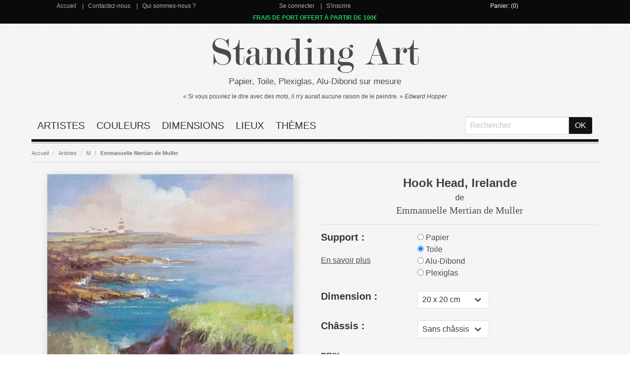

--- FILE ---
content_type: text/html; charset=utf-8
request_url: https://www.standing-art.fr/emmanuelle-mertian-de-muller/hook-head-irelande
body_size: 10237
content:
<!DOCTYPE html>
<html>
<head>
  <title>Hook Head, Irelande de Emmanuelle Mertian de Muller : Tableau Alu, Plexi, Toile, Papier - Standing-Art.fr</title>

    <meta name="description" content="Hook Head, Irelande de Emmanuelle Mertian de Muller : Reproduction sur Alu Dibond, Plexiglas, Toile ou Papier sur mesure"/>

  <meta name="csrf-param" content="authenticity_token" />
<meta name="csrf-token" content="XiNfd6GjNJE6VPnTpoW/4Xw0MdFHG5l3xfIslro5btkHoM6rxugQFFT32lShLSjqYCX9Atu36i0M5fdE+5MEIg==" />
  

  <meta name="viewport" content="width=device-width, initial-scale=1">

  <link rel="stylesheet" media="all" href="/assets/application-c32dbe2d2706a842c7237a904e7edf8cafe9a33b116e33c7671753b041073b11.css" data-turbolinks-track="reload" />
  <script src="/assets/application-72e2889c61a79adb1216e6700ebec01876b271108568298e50ae81ba6df499bd.js" data-turbolinks-track="reload" defer="defer"></script>

  <link rel="shortcut icon" type="image/x-icon" href="/assets/favicon-2066bc9b9b042368dc30a49f484216557469952f03a64418b6dd47d44cb7a084.ico" />

  <script>
  dataLayer = [];

  document.addEventListener('turbolinks:load', function (event) {
    var url = event.data.url;
    dataLayer.push({
      'event': 'pageView',
      'virtualUrl': url
    });
    
    // //Smartsupp
    // var targetNode = document.body;
    // var config = { childList: true };
    // var callback = function() {
    //   if (document.body.querySelector('#chat-application')) {
    //     document.documentElement.appendChild(document.getElementById('chat-application'));
    //     observer.disconnect()
    //   }
    // };
    //
    // var observer = new MutationObserver(callback);
    // if (!document.querySelector("html > #chat-application")) {
    //   observer.observe(targetNode, config)
    // }
    // //end Smartsupp
    

  });
  
</script>

<!-- Google Tag Manager -->
<script>(function (w, d, s, l, i) {
  w[l] = w[l] || [];
  w[l].push({
    'gtm.start':
      new Date().getTime(), event: 'gtm.js'
  });
  var f = d.getElementsByTagName(s)[0],
    j = d.createElement(s), dl = l != 'dataLayer' ? '&l=' + l : '';
  j.async = true;
  j.src =
    'https://www.googletagmanager.com/gtm.js?id=' + i + dl;
  f.parentNode.insertBefore(j, f);
})(window, document, 'script', 'dataLayer', 'GTM-THKDQLX');</script>
<!-- End Google Tag Manager -->



<!-- Facebook Pixel Code -->
<script>
  !function (f, b, e, v, n, t, s) {
    if (f.fbq) return;
    n = f.fbq = function () {
      n.callMethod ?
        n.callMethod.apply(n, arguments) : n.queue.push(arguments)
    };
    if (!f._fbq) f._fbq = n;
    n.push = n;
    n.loaded = !0;
    n.version = '2.0';
    n.queue = [];
    t = b.createElement(e);
    t.async = !0;
    t.src = v;
    s = b.getElementsByTagName(e)[0];
    s.parentNode.insertBefore(t, s)
  }(window, document, 'script',
    'https://connect.facebook.net/en_US/fbevents.js');
  fbq('init', '2256540194607162');
  fbq('track', 'PageView');
</script>
<!-- End Facebook Pixel Code -->



<!-- Smartsupp Live Chat script -->
<!--<script type="text/javascript" id="smartsuppchatId">-->
 
<!--  var _smartsupp = _smartsupp || {};-->
<!--  _smartsupp.key = 'f359f309e49abe6fbf1f5ec7c45ff74c2c4026c5';-->
<!--  window.smartsupp||(function(d) {-->
<!--    var s,c,o=smartsupp=function(){ o._.push(arguments)};o._=[];-->
<!--    s=d.getElementsByTagName('script')[0];c=d.createElement('script');-->
<!--    c.type='text/javascript';c.charset='utf-8';c.async=true;-->
<!--    c.src='https://www.smartsuppchat.com/loader.js?';s.parentNode.insertBefore(c,s);-->
<!--  })(document);-->
<!--</script>-->


</head>

<body>
<!-- Google Tag Manager (noscript) -->
<noscript>
  <iframe src="https://www.googletagmanager.com/ns.html?id=GTM-THKDQLX" height="0" width="0" style="display:none;visibility:hidden"></iframe>
</noscript>
<!-- End Google Tag Manager (noscript) -->
<noscript>
  <img height="1" width="1" style="display:none" src="https://www.facebook.com/tr?id=2256540194607162&ev=PageView&noscript=1"/>
</noscript>
<section id='menu-top' class="has-background-black">
  <div class="container">
    <div class="columns has-text-centered 	has-text-white has-grey-link is-gapless">

      <div class="column has-link-separator">
        <a href="/">Accueil</a>
        <a href="/contact">Contactez-nous</a>
        <a href="/qui-sommes-nous">Qui sommes-nous ?</a>
      </div>
      <div class="column has-link-separator">
          <a href="/users/sign_in">Se connecter</a>
          <a href="/users/sign_up">S&#39;inscrire</a>
      </div>

      <div class="column has-white-link">
          <a href="/cart">Panier: (0)</a>

      </div>

    </div>
  </div>
</section>


<section id='menu-top' class="has-background-black">
  <div class="container">
    <div class="columns has-text-centered 	has-text-white has-grey-link is-gapless">
      <div class="column has-link-separator">
        <span class="is-promo">FRAIS DE PORT OFFERT À PARTIR DE 100€</span>
      </div>

    </div>
  </div>
</section>


<section class="section">
  <div class="container">


    <div class="columns has-text-centered is-gapless is-marginless">
      <div class="column is-size-1-mobile" id="title"><a href="/">Standing Art</a></div>
    </div>
    <div class="columns has-text-centered">
      <div class="column" id="subtitle">Papier, Toile, Plexiglas, Alu-Dibond sur mesure</div>
    </div>
    <div class="columns has-text-centered ">
      <div class="column" id="citation-title">« Si vous pouviez le dire avec des mots, il n'y aurait aucune raison de le
        peindre. » <i>Edward
        Hopper</i>
      </div>
    </div>


    <div class="columns has-text-centered is-marginless-bottom">
      <div class="column">
        <nav class="navbar is-transparent">
          <div class="navbar-brand">
            <div class="navbar-burger burger" data-target="main-menu">
              <span></span>
              <span></span>
              <span></span>
            </div>
          </div>

          <div id="main-menu" class="navbar-menu">
            <div class="navbar-start">
                <div class="navbar-item"><a href="/artiste">Artistes</a></div>
                <div class="navbar-item"><a href="/couleurs">Couleurs</a></div>
                <div class="navbar-item"><a href="/dimensions">Dimensions</a></div>
                <div class="navbar-item"><a href="/lieux">Lieux</a></div>
                <div class="navbar-item"><a href="/themes">Thèmes</a></div>
            </div>

            <div class="navbar-end">
              <div class="navbar-item">
                <form action="/search" accept-charset="UTF-8" method="get"><input name="utf8" type="hidden" value="&#x2713;" />
                  <div class="field has-addons has-addons-centered">
                    <div class="control">
                      <input type="text" name="keyword" id="keyword" class="input" placeholder="Rechercher" required="required" />
                    </div>
                    <div class="control">
                      <input type="submit" name="commit" value="OK" class="button has-background-black-bis	 has-text-white" data-disable-with="OK" />
                    </div>
                  </div>
</form>              </div>
            </div>
          </div>
        </nav>
      </div>
    </div>





    
<script>
    listPrices = {"40-40 x 40 cm":{"price":62.9,"id":2251755},"40-30 x 30 cm":{"price":49.9,"id":2251754},"40-50 x 50 cm":{"price":79.9,"id":2251756},"40-60 x 60 cm":{"price":99.9,"id":2251757},"40-70 x 70 cm":{"price":123.9,"id":2251758},"40-80 x 80 cm":{"price":151.9,"id":2251759},"40-90 x 90 cm":{"price":182.9,"id":2251760},"40-100 x 100 cm":{"price":217.9,"id":2251761},"40-110 x 110 cm":{"price":256.9,"id":2251762},"40-120 x 120 cm":{"price":299.9,"id":2251763},"40-130 x 130 cm":{"price":345.9,"id":2251764},"40-140 x 140 cm":{"price":395.9,"id":2251765},"40-150 x 150 cm":{"price":448.9,"id":2251766},"40-20 x 20 cm":{"price":40.9,"id":2251753},"50-20 x 20 cm-19mm-without_mirror_effect":{"price":57.9,"id":2474665},"50-30 x 30 cm-19mm-without_mirror_effect":{"price":76.9,"id":2474666},"50-40 x 40 cm-19mm-without_mirror_effect":{"price":100.9,"id":2474667},"50-50 x 50 cm-19mm-without_mirror_effect":{"price":128.9,"id":2474668},"50-60 x 60 cm-19mm-without_mirror_effect":{"price":160.9,"id":2474669},"50-80 x 80 cm-19mm-without_mirror_effect":{"price":237.9,"id":2474671},"50-90 x 90 cm-19mm-without_mirror_effect":{"price":282.9,"id":2474672},"50-100 x 100 cm-19mm-without_mirror_effect":{"price":332.9,"id":2474673},"50-110 x 110 cm-19mm-without_mirror_effect":{"price":423.9,"id":2474674},"50-120 x 120 cm-19mm-without_mirror_effect":{"price":484.9,"id":2474675},"50-130 x 130 cm-19mm-without_mirror_effect":{"price":550.9,"id":2474676},"50-140 x 140 cm-19mm-without_mirror_effect":{"price":621.9,"id":2474677},"50-20 x 20 cm-40mm-without_mirror_effect":{"price":60.9,"id":2474678},"50-40 x 40 cm-40mm-without_mirror_effect":{"price":105.9,"id":2474680},"50-50 x 50 cm-40mm-without_mirror_effect":{"price":134.9,"id":2474681},"50-60 x 60 cm-40mm-without_mirror_effect":{"price":168.9,"id":2474682},"50-70 x 70 cm-40mm-without_mirror_effect":{"price":205.9,"id":2474683},"50-90 x 90 cm-40mm-without_mirror_effect":{"price":294.9,"id":2474685},"50-100 x 100 cm-40mm-without_mirror_effect":{"price":345.9,"id":2474686},"50-110 x 110 cm-40mm-without_mirror_effect":{"price":445.9,"id":2474687},"50-120 x 120 cm-40mm-without_mirror_effect":{"price":508.9,"id":2474688},"50-130 x 130 cm-40mm-without_mirror_effect":{"price":576.9,"id":2474689},"50-140 x 140 cm-40mm-without_mirror_effect":{"price":649.9,"id":2474690},"50-20 x 20 cm-19mm-with_mirror_effect":{"price":63.9,"id":2474691},"50-30 x 30 cm-19mm-with_mirror_effect":{"price":85.9,"id":2474692},"50-40 x 40 cm-19mm-with_mirror_effect":{"price":111.9,"id":2474693},"50-50 x 50 cm-19mm-with_mirror_effect":{"price":141.9,"id":2474694},"50-60 x 60 cm-19mm-with_mirror_effect":{"price":176.9,"id":2474695},"50-80 x 80 cm-19mm-with_mirror_effect":{"price":259.9,"id":2474697},"50-90 x 90 cm-19mm-with_mirror_effect":{"price":306.9,"id":2474698},"50-100 x 100 cm-19mm-with_mirror_effect":{"price":359.9,"id":2474699},"50-110 x 110 cm-19mm-with_mirror_effect":{"price":452.9,"id":2474700},"50-120 x 120 cm-19mm-with_mirror_effect":{"price":516.9,"id":2474701},"50-130 x 130 cm-19mm-with_mirror_effect":{"price":585.9,"id":2474702},"50-140 x 140 cm-19mm-with_mirror_effect":{"price":658.9,"id":2474703},"50-20 x 20 cm-40mm-with_mirror_effect":{"price":71.9,"id":2474704},"50-40 x 40 cm-40mm-with_mirror_effect":{"price":125.9,"id":2474706},"50-50 x 50 cm-40mm-with_mirror_effect":{"price":158.9,"id":2474707},"50-60 x 60 cm-40mm-with_mirror_effect":{"price":196.9,"id":2474708},"50-70 x 70 cm-40mm-with_mirror_effect":{"price":238.9,"id":2474709},"50-80 x 80 cm-40mm-with_mirror_effect":{"price":285.9,"id":2474710},"50-90 x 90 cm-40mm-with_mirror_effect":{"price":336.9,"id":2474711},"50-100 x 100 cm-40mm-with_mirror_effect":{"price":391.9,"id":2474712},"50-110 x 110 cm-40mm-with_mirror_effect":{"price":495.9,"id":2474713},"50-120 x 120 cm-40mm-with_mirror_effect":{"price":563.9,"id":2474714},"50-130 x 130 cm-40mm-with_mirror_effect":{"price":635.9,"id":2474715},"50-140 x 140 cm-40mm-with_mirror_effect":{"price":712.9,"id":2474716},"50-30 x 30 cm-40mm-with_mirror_effect":{"price":96.9,"id":2474705},"50-20 x 20 cm-without_canvas":{"price":41.9,"id":2474652},"50-30 x 30 cm-without_canvas":{"price":52.9,"id":2474653},"50-40 x 40 cm-without_canvas":{"price":68.9,"id":2474654},"50-50 x 50 cm-without_canvas":{"price":87.9,"id":2474655},"50-60 x 60 cm-without_canvas":{"price":111.9,"id":2474656},"50-70 x 70 cm-without_canvas":{"price":140.9,"id":2474657},"50-80 x 80 cm-without_canvas":{"price":172.9,"id":2474658},"50-90 x 90 cm-without_canvas":{"price":210.9,"id":2474659},"50-100 x 100 cm-without_canvas":{"price":251.9,"id":2474660},"50-110 x 110 cm-without_canvas":{"price":297.9,"id":2474661},"50-120 x 120 cm-without_canvas":{"price":347.9,"id":2474662},"50-130 x 130 cm-without_canvas":{"price":402.9,"id":2474663},"50-140 x 140 cm-without_canvas":{"price":461.9,"id":2474664},"50-30 x 30 cm-40mm-without_mirror_effect":{"price":80.9,"id":2474679},"50-70 x 70 cm-19mm-with_mirror_effect":{"price":215.9,"id":2474696},"50-70 x 70 cm-19mm-without_mirror_effect":{"price":196.9,"id":2474670},"50-80 x 80 cm-40mm-without_mirror_effect":{"price":248.9,"id":2474684},"70-100 x 100 cm":{"price":503.9,"id":2793975},"70-110 x 110 cm":{"price":588.9,"id":2793976},"70-120 x 120 cm":{"price":681.9,"id":2793977},"70-40 x 40 cm":{"price":143.9,"id":2793969},"70-30 x 30 cm":{"price":108.9,"id":2793968},"70-20 x 20 cm":{"price":81.9,"id":2793967},"70-80 x 80 cm":{"price":354.9,"id":2793973},"70-50 x 50 cm":{"price":185.9,"id":2793970},"70-60 x 60 cm":{"price":234.9,"id":2793971},"70-70 x 70 cm":{"price":291.9,"id":2793972},"70-90 x 90 cm":{"price":425.9,"id":2793974},"80-110 x 110 cm":{"price":606.9,"id":2866253},"80-120 x 120 cm":{"price":702.9,"id":2866254},"80-30 x 30 cm":{"price":110.9,"id":2866245},"80-20 x 20 cm":{"price":81.9,"id":2866244},"80-40 x 40 cm":{"price":145.9,"id":2866246},"80-50 x 50 cm":{"price":189.9,"id":2866247},"80-60 x 60 cm":{"price":240.9,"id":2866248},"80-70 x 70 cm":{"price":298.9,"id":2866249},"80-80 x 80 cm":{"price":364.9,"id":2866250},"80-90 x 90 cm":{"price":437.9,"id":2866251},"80-100 x 100 cm":{"price":518.9,"id":2866252}};
</script>


<script>
    dataLayer.push({
        'ecommerce': {
            'detail': {
                'products': [{
                    'name': 'Hook Head, Irelande',
                    'id': 'IG 5325',
                    'brand': 'Emmanuelle Mertian de Muller',
                }]
            }
        },
        'google_tag_params': {
            'ecomm_category': 'Emmanuelle Mertian de Muller',
            'ecomm_pagetype': 'product',
            'ecomm_prodid': 'IG 5325',
        }
    });
</script>

<script>
    fbq('track', 'ViewContent', {
        value: 40.9,
        currency: 'EUR',
        content_ids: ['IG 5325'],
        content_type: 'product_group'
    });
</script>

<nav class="breadcrumb" aria-label="breadcrumbs">
  <ul>
    <li><a href="/">Accueil</a></li>
      <li><a href="/artiste">Artistes</a></li>
      <li><a href="/artiste/lettre-m">M</a></li>
      <li><a href="/emmanuelle-mertian-de-muller">Emmanuelle Mertian de Muller</a></li>
  </ul>
</nav>


  <div class="columns" itemscope itemtype="http://schema.org/Product">

    <div itemprop="offers" itemtype="http://schema.org/Offer" itemscope>
      <link itemprop="url" href="https://www.standing-art.fr/emmanuelle-mertian-de-muller/hook-head-irelande"/>
      <meta itemprop="availability" content="https://schema.org/OnlineOnly"/>
      <meta itemprop="priceCurrency" content="EUR"/>
      <meta itemprop="itemCondition" content="https://schema.org/NewCondition"/>
      <meta itemprop="price" content="40.9"/>
      <meta itemprop="priceValidUntil" content="2027-01-22>"/>


      <div itemprop="seller" itemtype="http://schema.org/Organization" itemscope>
        <meta itemprop="name" content="Standing-Art.fr"/>
      </div>
    </div>

    <meta itemprop="sku" content="IG 5325"/>
    <div itemprop="brand" itemtype="http://schema.org/Thing" itemscope>
      <meta itemprop="name" content="Emmanuelle Mertian de Muller"/>
    </div>
    <meta itemprop="description" content="Hook Head, Irelande de Emmanuelle Mertian de Muller : Reproduction sur Alu Dibond, Plexiglas, Toile ou Papier sur mesure"/>



    <div class="column">

      <div class="is-centered-horizontal">
        <a class="fancybox" rel="group" href="/img/emmanuelle-mertian-de-muller-hook-head-irelande.jpg">
          <figure class="image">
            <img class="is-image-product" alt="Emmanuelle Mertian De Muller Hook Head Irelande" itemprop="image" src="https://www.standing-art.fr/img/emmanuelle-mertian-de-muller-hook-head-irelande.jpg"/>
          </figure>
</a>      </div>

    </div>

    <div class="column has-text-centered">

      <div class="product-info-top">
        <h1 itemprop='name' class="product-info-name">Hook Head, Irelande</h1>
        <div>de</div>
        <h2 itemprop='category' class="product-info-author">
          <a href="/emmanuelle-mertian-de-muller">Emmanuelle Mertian de Muller</a>
        </h2>
      </div>


      <div class="columns has-text-left">
        <div class="column is-4">
          <div class="title is-5">Support :</div>
          <div><a href="#info" class="is-underline">En savoir plus</a></div>

        </div>
        <div class="column" id="support">
            <div class="control">
              <label class="radio">
                <input type="radio" name="kind" class="radio-40" value="40" checked >
                Papier
              </label>
            </div>
            <div class="control">
              <label class="radio">
                <input type="radio" name="kind" class="radio-50" value="50"  >
                Toile
              </label>
            </div>
            <div class="control">
              <label class="radio">
                <input type="radio" name="kind" class="radio-70" value="70"  >
                Alu-Dibond
              </label>
            </div>
            <div class="control">
              <label class="radio">
                <input type="radio" name="kind" class="radio-80" value="80"  >
                Plexiglas
              </label>
            </div>
        </div>
      </div>


          <div id="infos-40" class="product-size is-hidden">
            <div class="columns has-text-left">
              <div class="column is-4">
                <div class="title is-5">Dimension :</div>
              </div>
              <div class="column">
                <div class="control">
                  <div class="select">

                    <select class='product-size-name' id="size-40">
                        <option>20 x 20 cm</option>
                        <option>30 x 30 cm</option>
                        <option>40 x 40 cm</option>
                        <option>50 x 50 cm</option>
                        <option>60 x 60 cm</option>
                        <option>70 x 70 cm</option>
                        <option>80 x 80 cm</option>
                        <option>90 x 90 cm</option>
                        <option>100 x 100 cm</option>
                        <option>110 x 110 cm</option>
                        <option>120 x 120 cm</option>
                        <option>130 x 130 cm</option>
                        <option>140 x 140 cm</option>
                        <option>150 x 150 cm</option>
                    </select>
                  </div>
                </div>
              </div>
            </div>
          </div>


          <div id="infos-50" class="product-size is-hidden">


  <div class="columns has-text-left">
    <div class="column is-4">
      <div class="title is-5">Dimension :</div>
    </div>
    <div class="column">
      <div class="control">
        <div class="select">

          <select class='product-size-name' id="size-50">
              <option>20 x 20 cm</option>
              <option>30 x 30 cm</option>
              <option>40 x 40 cm</option>
              <option>50 x 50 cm</option>
              <option>60 x 60 cm</option>
              <option>70 x 70 cm</option>
              <option>80 x 80 cm</option>
              <option>90 x 90 cm</option>
              <option>100 x 100 cm</option>
              <option>110 x 110 cm</option>
              <option>120 x 120 cm</option>
              <option>130 x 130 cm</option>
              <option>140 x 140 cm</option>
          </select>
        </div>
      </div>
    </div>
  </div>



  <div class="columns has-text-left canvas-framesize">
    <div class="column is-4">
      <div class="title is-5">Châssis :</div>
    </div>
    <div class="column">
      <div class="control">
        <div class="select">
          <select id="canvas-famesize">
            <option value="without_canvas">Sans châssis
            </option>
            <option value="19mm">1.9 cm
            </option>
            <option value="40mm">4 cm
            </option>
          </select>
        </div>
      </div>
    </div>
  </div>


  <div class="columns has-text-left is-hidden canvas-mirror">
    <div class="column is-4">
      <div class="title is-5">Effet miroir :</div>
    </div>
    <div class="column">
      <div class="control">
        <div class="select">
          <select id="canvas-mirror">
 <!--           <option value="without_mirror_effect">
            </option>-->
            <option value="with_mirror_effect">Avec effet miroir
            </option>
          </select>
        </div>
      </div>
    </div>
  </div>


</div>

          <div id="infos-70" class="product-size is-hidden">
            <div class="columns has-text-left">
              <div class="column is-4">
                <div class="title is-5">Dimension :</div>
              </div>
              <div class="column">
                <div class="control">
                  <div class="select">

                    <select class='product-size-name' id="size-70">
                        <option>20 x 20 cm</option>
                        <option>30 x 30 cm</option>
                        <option>40 x 40 cm</option>
                        <option>50 x 50 cm</option>
                        <option>60 x 60 cm</option>
                        <option>70 x 70 cm</option>
                        <option>80 x 80 cm</option>
                        <option>90 x 90 cm</option>
                        <option>100 x 100 cm</option>
                        <option>110 x 110 cm</option>
                        <option>120 x 120 cm</option>
                    </select>
                  </div>
                </div>
              </div>
            </div>
          </div>


          <div id="infos-80" class="product-size is-hidden">
            <div class="columns has-text-left">
              <div class="column is-4">
                <div class="title is-5">Dimension :</div>
              </div>
              <div class="column">
                <div class="control">
                  <div class="select">

                    <select class='product-size-name' id="size-80">
                        <option>20 x 20 cm</option>
                        <option>30 x 30 cm</option>
                        <option>40 x 40 cm</option>
                        <option>50 x 50 cm</option>
                        <option>60 x 60 cm</option>
                        <option>70 x 70 cm</option>
                        <option>80 x 80 cm</option>
                        <option>90 x 90 cm</option>
                        <option>100 x 100 cm</option>
                        <option>110 x 110 cm</option>
                        <option>120 x 120 cm</option>
                    </select>
                  </div>
                </div>
              </div>
            </div>
          </div>



      <div class="columns has-text-left">
        <div class="column is-half">
          <div class="is-uppercase has-text-weight-bold">Prix</div>
          <div><span class="product-price"></span><span class="product-price-vat">€ TTC</span></div>
          <br>
          <form action="/cart" accept-charset="UTF-8" method="post"><input name="utf8" type="hidden" value="&#x2713;" /><input type="hidden" name="authenticity_token" value="9Rf7Zd34scHHyjLYHRwgR3V0TClk7d3lqxWHfvsqAPVTGT5OWpuWDmNRuzLnlJchpAICF0YQjdaSmh7TSQl4mA==" />
            <div class="columns has-text-left">
              <div class="column is-10">
                <div class="control">
                  <div class="field is-grouped">
                    <p class="control is-expanded">
                      <input type="number" name="quantity" id="quantity" value="1" class="input has-grey-border" />
                    </p>
                    <p class="control">
                      <input type="hidden" name="variation_id" id="variation_id" value="" />
                      <input type="submit" name="commit" value="Ajouter au panier" class="button has-text-white has-background-grey" id="add-to-cart-button" data-disable-with="Ajouter au panier" />

                    </p>
                  </div>
                </div>
              </div>

            </div>

</form>        </div>


        <!--        <div class="column is-half">-->
        <!--          <div id="product-description-noel" class="has-text-centered" style="-->
        <!--          border-bottom: 1px solid #d9d9db;border-top: 1px solid #d9d9db;-->
        <!--          ">-->
        <!--            <div style="-->
        <!--            font-size: 14px;-->
        <!--                font-weight: bold;-->
        <!--            ">Date De Livraison Garantie Avant Noël-->
        <!--            </div>-->
        <!--            <ul style="-->
        <!--            list-style-type: none;-->
        <!--            ">-->
        <!--              <li class="has-text-danger" style="text-decoration: line-through;">Papier : 14 Décembre</li>-->
        <!--              <li class="has-text-danger" style="text-decoration: line-through;">Toile Sans Châssis : 14 Décembre</li>-->
        <!--              <li class="has-text-danger" style="text-decoration: line-through;">Toile Avec Châssis : 26 Novembre</li>-->
        <!--              <li class="has-text-danger" style="text-decoration: line-through;">Plexiglas : 26 Novembre</li>-->
        <!--              <li class="has-text-danger" style="text-decoration: line-through;">Alu Dibond : 26 Novembre</li>-->
        <!--            </ul>-->
        <!--          </div>-->
        <!--        </div>-->


      </div>



        <div class="columns has-text-left product-date-planning is-hidden" id="date-40">
          <div class="column">
            <span class="title is-6">Date de livraison estimée :</span>
            <!--            <span class=" is-6">Entre le 10/03 et 17/03</span>-->
              <span class=" is-6">Entre le 02/02
                et le 13/02</span>
          </div>
        </div>
        <div class="columns has-text-left product-date-planning is-hidden" id="date-50">
          <div class="column">
            <span class="title is-6">Date de livraison estimée :</span>
            <!--            <span class=" is-6">Entre le 10/03 et 17/03</span>-->
              <div class=" is-6">Toile sans châssis : Entre le 02/02 et
                le 13/02</div>
              <div class=" is-6">Toile avec châssis : Entre le 02/02 et
                le 13/02</div>
          </div>
        </div>
        <div class="columns has-text-left product-date-planning is-hidden" id="date-70">
          <div class="column">
            <span class="title is-6">Date de livraison estimée :</span>
            <!--            <span class=" is-6">Entre le 10/03 et 17/03</span>-->
              <span class=" is-6">Entre le 02/02
                et le 13/02</span>
          </div>
        </div>
        <div class="columns has-text-left product-date-planning is-hidden" id="date-80">
          <div class="column">
            <span class="title is-6">Date de livraison estimée :</span>
            <!--            <span class=" is-6">Entre le 10/03 et 17/03</span>-->
              <span class=" is-6">Entre le 02/02
                et le 13/02</span>
          </div>
        </div>

    </div>
  </div>



  <div class="columns" id="info">
    <div class="column">
      <div class="box">
        <a class="fancybox" rel="group" href="/img/emmanuelle-mertian-de-muller-hook-head-irelande-interior.jpg">

          <figure class="image">
            <img alt="Emmanuelle Mertian De Muller Hook Head Irelande" src="/img/emmanuelle-mertian-de-muller-hook-head-irelande-interior-thumb.jpg" />
          </figure>
</a>      </div>
      <div class="product-description">
        <h4 class="product-description-title">Papier</h4>
        <div class="product-description-content has-text-centered">
          <ul>
            <li>
              <img alt="Papier" src="/assets/papier-b57b7600036bc305aa6a258e9e3bb7b7e60b28c6c6f1a5a6f2f8c894ed768df2.jpg" />
            </li>
            <li>
              <p><b>Délai de livraison: </b></p>
              <div>14 à 20 jours</div>
            </li>
            <li>
              <div><b>Matériau: </b></div>
              <div>Original Epson</div>
              <div>Photo Papier haute qualité d'impression d'image, semi-brillant</div>
              <div>Idéal pour l'encadrement individuel - similaire à l'impression d'art classique.</div>
            </li>
            <li>
              <div><b>Encre: </b></div>
              <div>Original Epson Ultra ChromeK3-Ink</div>
            </li>
            <li>
              <div><b>Epaisseur: </b>250g/m²</div>
            </li>
          </ul>
        </div>
      </div>
    </div>


    <div class="column">
      <div class="box">
        <a class="fancybox" rel="group" href="/assets/canvas-e41daaebc8bd726e45cef425da441d69b295233d3c1f2df74927aac0841a1a4c.jpg">
          <figure class="image">
            <img alt="Impression sur toile" src="/assets/canvas-thumb-95ade23bcad70abb23c6b049d1d8fa1fc3aae85e12e5cf8fc58340b41a676acc.jpg" />
          </figure>
</a>      </div>
      <div class="product-description">
        <h4 class="product-description-title">Toile</h4>
        <div class="product-description-content has-text-centered">
          <ul>
            <li>
              <img alt="Impression sur toile" src="/assets/canvas-description-fa5422b9423d34e7ef8109f88650ede0fb1ca1a1186c5162eaa3a49df9bfab7c.jpg" />
            </li>
            <li>
              <div><b>Délai de livraison: </b></div>
              <div>14 à 20 jours</div>
            </li>
            <li>
              <div><b>Fixation
                : </b><span class="has-text-danger"><b>Incluse</b></span></div>
            </li>
            <li>
              <div><b>Matériau: </b></div>
              <div>Nos châssis en bois sont 100 % naturels, sans gauchissement et stables.</div>
              <div>Toile de qualité supérieure avec impression en Ultrachrome GSX : La toile a une longue durée de vie
                sans nécessiter d'appliquer un vernis.
              </div>
            </li>
            <li>
              <div>
                <div><b>Avec effet miroir
                  : </b></div>
                <div>Les bords continuent sur le côté afin de reproduire autant que possible l’authenticité de
                  l’original. Nous recommandons l'effet miroir lorsque le fond de la toile est coloré.
                </div>
                <img alt="Impression sur toile avec effet miroir" src="/assets/canvas-with-mirror-description-4422a1cb5e10215bd67e593a02f8181204274b18cfd9bbf8fd63d0c2e4eb45cc.jpg" />
              </div>
            </li>
            <li>
              <div>
                <div>
                  <b>Sans effet miroir

                    : </b>
                </div>
                <div>Sans effet miroir, les bords sont blancs. Parfait pour être encadré. Nous
                  recommandons sans effet miroir lorsque le fond de la toile est blanc.
                </div>
                <img alt="Impression sur toile sans effet miroir" src="/assets/canvas-no-mirror-description-fa5422b9423d34e7ef8109f88650ede0fb1ca1a1186c5162eaa3a49df9bfab7c.jpg" />
              </div>
            </li>
            <div><b>Quel châssis choisir ?
            </b></div>
            <span>Le châssis de la toile peut mesurer 1,9cm ou 4cm. Il s'agit de l'épaisseur sur les côtés du tableau. Lorsque le tableau est supérieur à 100cm dans la longueur et la largeur, nous recommandons 4cm.</span>
            </li>


          </ul>
        </div>
      </div>
    </div>


    <div class="column">
      <div class="box">
        <a class="fancybox" rel="group" href="/assets/acrylique-18954ba421e9300d407a65ead8ef57151fba9798e89e5da498135ca422c4ef7e.jpg">
          <figure class="image">
            <img alt="Impression sur Acrylique/Plexiglass" src="/assets/acrylique-thumb-d8eb147dac3c2370f115a2dc66993062b5430c2acd95209b520f7777a8593d9e.jpg" />
          </figure>
</a>      </div>
      <div class="product-description">
        <h4 class="product-description-title">Plexiglas/Acrylique</h4>
        <div class="product-description-content has-text-centered">
          <ul>
            <li>
              <img alt="Impression sur Acrylique/Plexiglass" src="/assets/acrylique-description-085ed5f1d4a73e68cf09f600c59535923750d097afce516de9a7812dd421288f.jpg" />
            </li>
            <li>
              <div><b>Délai de livraison: </b></div>
              <div>14 à 20 jours</div>
            </li>
            <li>
              <div><b>Fixation: </b> <span class="has-text-danger"><b>Incluse</b></span>
              </div>
              <div>Un cadre profilé en aluminium est fixé à l'arrière pour plus de stabilité. Le cadre profilé est fixé
                à l'aide de rubans adhésifs double face de haute qualité.
              </div>
            </li>
            <li>
              <img alt="Fixation" src="/assets/fixation-description-c2dd328fee82fbff2c627904498609e19fcf26f7eb99df4bf296d588de4024e0.jpg" />
            </li>
            <li>
              <div><b>Matériau: </b></div>
              <div>Plexiglas
                /Acrylique<!--  fond blanc --></div>
              <div>L'image est imprimée directement sur le dos du plexiglas qui est ensuite recouvert d'un film blanc en
                PVC destiné à protéger l'impression.
              </div>
            </li>
            <li>
              <div><b>Epaisseur: </b> <span>3 mm</span>
              </div>
            </li>
            <li>
              <div><b>Encre: </b></div>
              <div>Original Fuji-Film UC 255 UV currable ink</div>
            </li>
          </ul>
        </div>
      </div>
    </div>


    <div class="column">
      <div class="box">
        <a class="fancybox" rel="group" href="/assets/alu-02561722b773ab935b31a3962d2f437153a4e3a70856bc628d5fa75c8081ccae.jpg">
          <figure class="image">
            <img alt="Impression sur Alu-Dibond" src="/assets/alu-thumb-7f902592075f57c552410ed0242bfd5b820a3409e342866987d45f9ef819545f.jpg" />
          </figure>
</a>      </div>
      <div class="product-description">
        <h4 class="product-description-title">Alu Dibond</h4>
        <div class="product-description-content has-text-centered">
          <ul>
            <li>
              <img alt="Impression sur AluDibond" src="/assets/alu-description-f25146399ba8814001519a3843b2c307f7faa75b5c0d2046295ed85423d76af1.jpg" />
            </li>
            <li>
              <div><b>Délai de livraison: </b></div>
              <div>14 à 20 jours</div>
            </li>
            <li>
              <div><b>Fixation: </b> <span class="has-text-danger"><b>Incluse</b></span>
              </div>
              <div>Un cadre profilé en aluminium est fixé à l'arrière pour plus de stabilité. Le cadre profilé est fixé
                à l'aide de rubans adhésifs double face de haute qualité.
              </div>
            </li>
            <li>
              <img alt="Fixation" src="/assets/fixation-description-c2dd328fee82fbff2c627904498609e19fcf26f7eb99df4bf296d588de4024e0.jpg" />
            </li>
            <li>
              <div><b>Matériau: </b></div>
              <div>Alu Dibond <b class="has-text-danger"> Brossé</b></div>
              <div>Le fond de l'oeuvre est entièrement en alu brossé. Les parties blanches de l'oeuvre ne sont pas
                imprimées et laissent apparaître l’aspect métallique.
              </div>
            </li>
            <li>
              <div><b>Epaisseur: </b> <span>3 mm</span>
              </div>
            </li>
            <li>
              <div><b>Encre: </b></div>
              <div>Original Fuji-Film UC 255 UV currable ink</div>
            </li>

          </ul>
        </div>
      </div>
    </div>


  </div>




    <hr>
<div class="columns has-text-centered">

  <div class="column">
    <div class="contact-us-title has-text-weight-bold">Paiement sécurisé</div>
    <img width="180" src="/assets/cards-all-e092d5ea48dfd3c8406107c21ec3756bd6ccc9de6a5bd4dc26feffe2b6aff8f5.png" />

  </div>


  <div class="column">
    <div class="contact-us-title has-text-weight-bold">Support Client Français</div>
    <div class="contact-us-content">

      <div class="is-vcentered">

        <div class="has-text-weight-bold">
          <div>Avez-vous des questions ?</div>
        </div>
      </div>

      <!--          <div class="column is-one-third"><img src="https://www.standing-art.fr/phone.jpg"></div>-->
<!--      <div class="has-text-weight-bold">-->
<!--        02 40 35 22 78 <i class="fas fa-phone"></i>-->
<!--      </div>-->

      <div class="columns is-vcentered">
        <div class="column">
          <div>Nos conseillers clientèles sont à votre disposition du lundi au vendredi de 10h à 18h <span class="has-text-weight-bold">via notre email</span> :
            <br><img width="200" src="/assets/email-adca21cf9bbc5e931468aa3b15761997ce9778249482be407bd64902cb715e4a.png" />
          </div>
        </div>
      </div>
    </div>
  </div>


  <div class="column">
    <div class="contact-us-title has-text-weight-bold">Haute qualité d'impression</div>
    <img width="120" src="/assets/made-eu-2a1393e8ced97c3d9d1b2cabe181f50e9245f6576135598880baf9c92d8cdc1c.png" />

  </div>
</div>
  </div>
</section>
<div class="column"></div>

<footer class="footer has-background-black">
  <div class="container">
    <div class="columns has-text-centered">
      <div class="column footer-title">
        <div class="columns">
          <div class="column">Standing-Art</div>
        </div>
        <div class="columns has-text-centered">
          <div class="column">
            <div class="payment_systems">
              <p class="title is-5">
                40 RUE ALEXANDRE DUMAS<br>75011 PARIS<br>
                FRANCE<br> <img src="/assets/fr-flag-07add7717c53f5a4c51175f43c81004b4e038921793ff9c99728e0bb21f0060a.png" />
              </p>
              
            </div>
          </div>
        </div>

      </div>

      <div class="column">
        <div class="title is-5 is-uppercase">Liens utiles</div>
        <ul>
          <li><a href="/contact">Contactez-nous</a></li>
        </ul>
      </div>
      <div class="column">
        <div class="title is-5 is-uppercase">INFORMATIONS</div>
        <ul>
          <li><a href="/livraison">Livraison</a></li>
          <li><a href="/mentions-legales">Mention Légales</a></li>
          <li><a href="/cgv">Conditions générales de vente</a></li>
          <li><a href="/qui-sommes-nous">Qui sommes-nous ?</a></li>
        </ul>
      </div>
    </div>
  </div>

</footer>

<link rel="stylesheet" href="https://use.fontawesome.com/releases/v5.6.0/css/all.css" integrity="sha384-aOkxzJ5uQz7WBObEZcHvV5JvRW3TUc2rNPA7pe3AwnsUohiw1Vj2Rgx2KSOkF5+h" crossorigin="anonymous">

</body>
</html>
